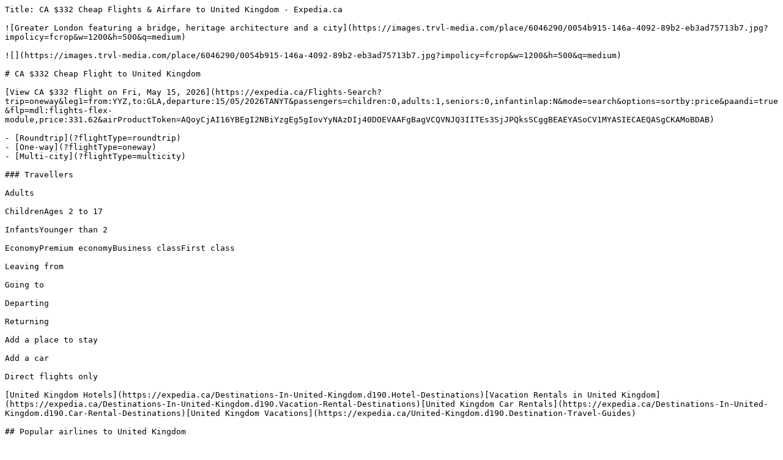

--- FILE ---
content_type: text/plain; charset=utf-8
request_url: https://www.expedia.ca/Destinations-In-United-Kingdom.d190.Flight-Destinations
body_size: 6538
content:
Title: CA $332 Cheap Flights & Airfare to United Kingdom - Expedia.ca

![Greater London featuring a bridge, heritage architecture and a city](https://images.trvl-media.com/place/6046290/0054b915-146a-4092-89b2-eb3ad75713b7.jpg?impolicy=fcrop&w=1200&h=500&q=medium)

![](https://images.trvl-media.com/place/6046290/0054b915-146a-4092-89b2-eb3ad75713b7.jpg?impolicy=fcrop&w=1200&h=500&q=medium)

# CA $332 Cheap Flight to United Kingdom

[View CA $332 flight on Fri, May 15, 2026](https://expedia.ca/Flights-Search?trip=oneway&leg1=from:YYZ,to:GLA,departure:15/05/2026TANYT&passengers=children:0,adults:1,seniors:0,infantinlap:N&mode=search&options=sortby:price&paandi=true&flp=mdl:flights-flex-module,price:331.62&airProductToken=AQoyCjAI16YBEgI2NBiYzgEg5gIovYyNAzDIj40DOEVAAFgBagVCQVNJQ3IITEs3SjJPQksSCggBEAEYASoCV1MYASIECAEQASgCKAMoBDAB) 

- [Roundtrip](?flightType=roundtrip)
- [One-way](?flightType=oneway)
- [Multi-city](?flightType=multicity)

### Travellers

Adults

ChildrenAges 2 to 17

InfantsYounger than 2

EconomyPremium economyBusiness classFirst class

Leaving from

Going to

Departing

Returning

Add a place to stay

Add a car

Direct flights only

[United Kingdom Hotels](https://expedia.ca/Destinations-In-United-Kingdom.d190.Hotel-Destinations)[Vacation Rentals in United Kingdom](https://expedia.ca/Destinations-In-United-Kingdom.d190.Vacation-Rental-Destinations)[United Kingdom Car Rentals](https://expedia.ca/Destinations-In-United-Kingdom.d190.Car-Rental-Destinations)[United Kingdom Vacations](https://expedia.ca/United-Kingdom.d190.Destination-Travel-Guides)

## Popular airlines to United Kingdom

- ![British Airways](https://forever.travel-assets.com/flex/flexmanager/images/2024/09/23/landing_airline_sq_logo_BA.svg)  
British Airways
- ![Lufthansa](https://forever.travel-assets.com/flex/flexmanager/images/2024/09/23/landing_airline_sq_logo_LH.svg)  
Lufthansa
- ![Iberia](https://forever.travel-assets.com/flex/flexmanager/images/2024/09/23/landing_airline_sq_logo_IB.svg)  
Iberia
- ![KLM](https://forever.travel-assets.com/flex/flexmanager/images/2024/09/23/landing_airline_sq_logo_KL.svg)  
KLM
- ![Virgin Atlantic](https://forever.travel-assets.com/flex/flexmanager/images/2024/09/23/landing_airline_sq_logo_VS.svg)  
Virgin Atlantic
- ![Finnair](https://forever.travel-assets.com/flex/flexmanager/images/2024/09/23/landing_airline_sq_logo_AY.svg)  
Finnair
- ![Aer Lingus](https://forever.travel-assets.com/flex/flexmanager/images/2024/09/23/landing_airline_sq_logo_EI.svg)  
Aer Lingus

- ![notification illustration](https://a.travel-assets.com/travel-assets-manager/pictogram-bex/light__notification.svg)  
###  
Be in the know  
Get alerts if flight prices drop or rise\*
- ![deals illustration](https://a.travel-assets.com/travel-assets-manager/pictogram-bex/light__deals.svg)  
###  
Book smarter  
Save up to 30% on select hotels after you book a flight\*
- ![trophy illustration](https://a.travel-assets.com/travel-assets-manager/pictogram-bex/light__trophy.svg)  
###  
Earn twice  
Earn your airline miles on top of our rewards  
[Sign in](https://www.expedia.ca/login)

## How much is the cheapest flight to United Kingdom?

Prices were available within the past 7 days and start at CA $332 for one-way flights and CA $695 for round trip, for the period specified. Prices and availability are subject to change. Additional terms apply.

All deals

One way

Roundtrip

![TAP Portugal](//images.trvl-media.com/media/content/expus/graphics/static_content/fusion/v0.1b/images/airlines/TP.gif)

Sun, Jan 25 - Sat, Jan 31

YYZ

Toronto

MAN

Manchester

CA $695

Roundtrip

found 3 hours ago

[](https://expedia.ca/Flights-Search?trip=roundtrip&leg1=from:YYZ,to:MAN,departure:25/01/2026TANYT&leg2=from:MAN,to:YYZ,departure:31/01/2026TANYT&passengers=children:0,adults:1,seniors:0,infantinlap:N&mode=search&options=sortby:price&paandi=true&flp=mdl:flights-flex-module,price:694.42&airProductToken=[base64])

![Icelandair](//images.trvl-media.com/media/content/expus/graphics/static_content/fusion/v0.1b/images/airlines/fi.gif)

Tue, Mar 10 - Tue, Mar 17

YYZ

Toronto

LGW

London

CA $695

Roundtrip

just found

[](https://expedia.ca/Flights-Search?trip=roundtrip&leg1=from:YYZ,to:LGW,departure:10/03/2026TANYT&leg2=from:LGW,to:YYZ,departure:17/03/2026TANYT&passengers=children:0,adults:1,seniors:0,infantinlap:N&mode=search&options=sortby:price&paandi=true&flp=mdl:flights-flex-module,price:694.72&airProductToken=[base64])

![Icelandair](//images.trvl-media.com/media/content/expus/graphics/static_content/fusion/v0.1b/images/airlines/fi.gif)

Mon, Feb 23 - Sat, Feb 28

YYZ

Toronto

LHR

London

CA $700

Roundtrip

just found

[](https://expedia.ca/Flights-Search?trip=roundtrip&leg1=from:YYZ,to:LHR,departure:23/02/2026TANYT&leg2=from:LHR,to:YYZ,departure:28/02/2026TANYT&passengers=children:0,adults:1,seniors:0,infantinlap:N&mode=search&options=sortby:price&paandi=true&flp=mdl:flights-flex-module,price:699.72&airProductToken=[base64])

![Air Transat](//images.trvl-media.com/media/content/expus/graphics/static_content/fusion/v0.1b/images/airlines/TS.gif)

Thu, Feb 19 - Tue, Feb 24

YYZ

Toronto

LGW

London

CA $730

Roundtrip

just found

[](https://expedia.ca/Flights-Search?trip=roundtrip&leg1=from:YYZ,to:LGW,departure:19/02/2026TANYT&leg2=from:LGW,to:YYZ,departure:24/02/2026TANYT&passengers=children:0,adults:1,seniors:0,infantinlap:N&mode=search&options=sortby:price&paandi=true&flp=mdl:flights-flex-module,price:729.34&airProductToken=AQoxCi8I1KYBEgMxMjIYmM4BIMuxASi70IUDMOnThQM4WEAAWAFqA0JHVHIHWDBCR1QyQwoxCi8I1KYBEgMxMjMYy7EBIJjOASjcgYYDMNCFhgM4WEAAWAFqA0JHVHIHWDBCR1QyQxIKCAEQARgBKgJUUxgBIgQIARABKAIoAygEMA0)

![Air Canada](//images.trvl-media.com/media/content/expus/graphics/static_content/fusion/v0.1b/images/airlines/AC.gif)

Sat, Mar 7 - Tue, Mar 17

YYZ

Toronto

LHR

London

CA $738

Roundtrip

found 7 hours ago

[](https://expedia.ca/Flights-Search?trip=roundtrip&leg1=from:YYZ,to:LHR,departure:07/03/2026TANYT&leg2=from:LHR,to:YYZ,departure:17/03/2026TANYT&passengers=children:0,adults:1,seniors:0,infantinlap:N&mode=search&options=sortby:price&paandi=true&flp=mdl:flights-flex-module,price:737.32&airProductToken=[base64])

![Lufthansa](//images.trvl-media.com/media/content/expus/graphics/static_content/fusion/v0.1b/images/airlines/LH.gif)

Sun, Feb 1 - Tue, Feb 10

YYZ

Toronto

LHR

London

CA $744

Roundtrip

just found

[](https://expedia.ca/Flights-Search?trip=roundtrip&leg1=from:YYZ,to:LHR,departure:01/02/2026TANYT&leg2=from:LHR,to:YYZ,departure:10/02/2026TANYT&passengers=children:0,adults:1,seniors:0,infantinlap:N&mode=search&options=sortby:price&paandi=true&flp=mdl:flights-flex-module,price:743.72&airProductToken=[base64])

![KLM](//images.trvl-media.com/media/content/expus/graphics/static_content/fusion/v0.1b/images/airlines/KL.gif)

Mon, Feb 23 - Tue, Mar 3

YYZ

Toronto

LHR

London

CA $754

Roundtrip

found 4 hours ago

[](https://expedia.ca/Flights-Search?trip=roundtrip&leg1=from:YYZ,to:LHR,departure:23/02/2026TANYT&leg2=from:LHR,to:YYZ,departure:03/03/2026TANYT&passengers=children:0,adults:1,seniors:0,infantinlap:N&mode=search&options=sortby:price&paandi=true&flp=mdl:flights-flex-module,price:753.32&airProductToken=[base64])

![Delta](//images.trvl-media.com/media/content/expus/graphics/static_content/fusion/v0.1b/images/airlines/DL.gif)

Mon, Feb 23 - Tue, Mar 3

YYZ

Toronto

LHR

London

CA $754

Roundtrip

found 4 hours ago

[](https://expedia.ca/Flights-Search?trip=roundtrip&leg1=from:YYZ,to:LHR,departure:23/02/2026TANYT&leg2=from:LHR,to:YYZ,departure:03/03/2026TANYT&passengers=children:0,adults:1,seniors:0,infantinlap:N&mode=search&options=sortby:price&paandi=true&flp=mdl:flights-flex-module,price:753.32&airProductToken=[base64])

![Virgin Atlantic](//images.trvl-media.com/media/content/expus/graphics/static_content/fusion/v0.1b/images/airlines/VS.gif)

Fri, Feb 6 - Sun, Feb 8

YYZ

Toronto

LHR

London

CA $754

Roundtrip

found 1 hour ago

[](https://expedia.ca/Flights-Search?trip=roundtrip&leg1=from:YYZ,to:LHR,departure:06/02/2026TANYT&leg2=from:LHR,to:YYZ,departure:08/02/2026TANYT&passengers=children:0,adults:1,seniors:0,infantinlap:N&mode=search&options=sortby:price&paandi=true&flp=mdl:flights-flex-module,price:753.32&airProductToken=[base64])

![American Airlines](//images.trvl-media.com/media/content/expus/graphics/static_content/fusion/v0.1b/images/airlines/AA.gif)

Sat, Feb 7 - Wed, Feb 11

YYZ

Toronto

LHR

London

CA $762

Roundtrip

just found

[](https://expedia.ca/Flights-Search?trip=roundtrip&leg1=from:YYZ,to:LHR,departure:07/02/2026TANYT&leg2=from:LHR,to:YYZ,departure:11/02/2026TANYT&passengers=children:0,adults:1,seniors:0,infantinlap:N&mode=search&options=sortby:price&paandi=true&flp=mdl:flights-flex-module,price:761.02&airProductToken=[base64])

## Top Travel Tips for Flying to United Kingdom

Get ready for an incredible adventure as you embark on your journey to United Kingdom. With Expedia, finding the perfect flights is a breeze. Discover valuable travel insights and expert tips to ensure a seamless and enjoyable trip to this captivating destination.

**Unleash Your Wanderlust**

Pack your bags, secure your flights to United Kingdom, and let Expedia be your trusted companion in fulfilling your travel dreams. Our wide selection of flights offers you the flexibility to explore United Kingdom in your own unique style. Experience the trip of a lifetime with just a click, courtesy of Expedia.

**Unbeatable Value with Expedia**

At Expedia, we understand the importance of budget-friendly travel. That's why we are dedicated to bringing you the best deals on affordable and cheap flights from the UK to United Kingdom. Experience the perfect balance between adventure and savings with our competitively-priced roundtrip and one-way flight options.

**Endless Flight Choices**

With 20 different airlines flying to United Kingdom, you have a world of options at your fingertips. Whether you're a spontaneous traveler or a meticulous planner, find the flights that suit your schedule and preferences seamlessly. Explore last-minute deals or plan ahead with ease.

**Empowering Your Decision**

We believe in putting you in control of your travel choices. Our extensive range of airline tickets to United Kingdom caters to every budget, starting from the lowest price CA $332\. Enjoy the freedom to choose the perfect flights that align with your needs and desires.

**Effortless Booking Process**

Experience a hassle-free booking journey with Expedia. Whether you're seeking a red-eye flight, a direct route to a specific airport, or one-way flights to United Kingdom, our streamlined booking process ensures convenience and efficiency. Download our mobile booking app to reserve your flights anytime, anywhere.

**Your Adventure Awaits**

It's time to make your dreams a reality. Book your airfare to United Kingdom today with Expedia. Begin crafting your unique travel story and get ready for an unforgettable experience that caters to your tastes and budget.

Start your journey now and let the adventure unfold.

## United Kingdom Flights Information

| Airlines serving | WestJet, TAP Portugal, Air Transat, Air Canada, Lufthansa, Porter Airlines, Swiss International Air Lines, Icelandair, KLM, Delta, Virgin Atlantic, American Airlines |
| ---------------- | --------------------------------------------------------------------------------------------------------------------------------------------------------------------- |
| Roundtrip price  | from CA $695                                                                                                                                                          |

## Frequently asked questions

### How do I find cheap flights to United Kingdom that have flexible change policies?

### Which airlines fly to United Kingdom?

> - British Airways - 1,119 flights to or near United Kingdom each month, including 1,067 flights to Heathrow Airport (LHR) per month.
> - Virgin Atlantic - 555 flights to or near United Kingdom each month, including 490 flights to Heathrow Airport (LHR) per month.
> - United Airlines - 512 flights to or near United Kingdom each month, including 512 flights to Heathrow Airport (LHR) per month.

### How can I find cheap tickets to United Kingdom?

### How much is a flight to United Kingdom?

### What are the most popular airports to fly into in United Kingdom?

> - Heathrow Airport (LHR) - 2,907 flights per month.
> - Manchester Airport (MAN) - 130 flights per month.
> - Gatwick Airport (LGW) - 104 flights per month.

### When is the cheapest time to fly to United Kingdom?

### How much is a plane ticket to United Kingdom?

### What are the best things to do in United Kingdom?

> - As United Kingdom's most popular city, London is chock-full of things to do. Kick off your adventure here and check out attractions like Big Ben, eat your way through its restaurants and soak up the history of this place. That's just the very start.
> - London has an oceanic climate. A day or two before you jet away, check the local forecast so you know what to pack — and what to leave out of your suitcase.

### What is the best time to go to United Kingdom?

### What months are the cheapest to book a flight to United Kingdom?

- Top Flights Destinations
- Trending Routes
- Top United Kingdom Hotels
- Other Airlines
- Expedia's Latest Trends

### Top Flight Destinations In United Kingdom

- [Flights to London ](https://expedia.ca/Cheap-Flights-To-London.d178279.Travel-Guide-Flights)
- [Flights to Edinburgh ](https://expedia.ca/Cheap-Flights-To-Edinburgh.d6069845.Travel-Guide-Flights)
- [Flights to Manchester ](https://expedia.ca/Cheap-Flights-To-Manchester.d2205.Travel-Guide-Flights)
- [Flights to Glasgow ](https://expedia.ca/Cheap-Flights-To-Glasgow.d1334.Travel-Guide-Flights)
- [Flights to Liverpool ](https://expedia.ca/Cheap-Flights-To-Liverpool.d6046241.Travel-Guide-Flights)
- [Flights to Birmingham ](https://expedia.ca/Cheap-Flights-To-Birmingham.d6023342.Travel-Guide-Flights)
- [Flights to York ](https://expedia.ca/Cheap-Flights-To-York.d5489.Travel-Guide-Flights)
- [Flights to Belfast ](https://expedia.ca/Cheap-Flights-To-Belfast.d6034919.Travel-Guide-Flights)
- [Flights to Bath ](https://expedia.ca/Cheap-Flights-To-Bath.d6084496.Travel-Guide-Flights)
- [Flights to Newcastle-upon-Tyne ](https://expedia.ca/Cheap-Flights-To-Newcastle-Upon-Tyne.d6084526.Travel-Guide-Flights)
- [Flights to Oxford ](https://expedia.ca/Cheap-Flights-To-Oxford.d9272.Travel-Guide-Flights)
- [Flights to Brighton ](https://expedia.ca/Cheap-Flights-To-Brighton.d6046944.Travel-Guide-Flights)
- [Flights to Blackpool ](https://expedia.ca/Cheap-Flights-To-Blackpool.d619.Travel-Guide-Flights)
- [Flights to Cardiff ](https://expedia.ca/Cheap-Flights-To-Cardiff.d6054272.Travel-Guide-Flights)
- [Flights to Inverness ](https://expedia.ca/Cheap-Flights-To-Inverness.d1607.Travel-Guide-Flights)
- [Flights to Southampton ](https://expedia.ca/Cheap-Flights-To-Southampton.d3245.Travel-Guide-Flights)
- [Flights to Leeds ](https://expedia.ca/Cheap-Flights-To-Leeds.d6035434.Travel-Guide-Flights)
- [Flights to Chester ](https://expedia.ca/Cheap-Flights-To-Chester.d6590.Travel-Guide-Flights)
- [Flights to Cheltenham ](https://expedia.ca/Cheap-Flights-To-Cheltenham.d4597.Travel-Guide-Flights)
- [Flights to Windermere ](https://expedia.ca/Cheap-Flights-To-Windermere.d5478.Travel-Guide-Flights)

### Top Flight Destinations In the World

- [Flights to Germany ](https://expedia.ca/Destinations-In-Germany.d64.Flight-Destinations)
- [Flights to Indonesia ](https://expedia.ca/Destinations-In-Indonesia.d81.Flight-Destinations)
- [Flights to China ](https://expedia.ca/Destinations-In-China.d37.Flight-Destinations)
- [Flights to Japan ](https://expedia.ca/Destinations-In-Japan.d89.Flight-Destinations)
- [Flights to Sweden ](https://expedia.ca/Destinations-In-Sweden.d173.Flight-Destinations)
- [Flights to Colombia ](https://expedia.ca/Destinations-In-Colombia.d38.Flight-Destinations)
- [Flights to Canada ](https://expedia.ca/Destinations-In-Canada.d31.Flight-Destinations)
- [Flights to United States of America ](https://expedia.ca/Destinations-In-United-States-Of-America.d201.Flight-Destinations)
- [Flights to Greece ](https://expedia.ca/Destinations-In-Greece.d67.Flight-Destinations)
- [Flights to India ](https://expedia.ca/Destinations-In-India.d80.Flight-Destinations)
- [Flights to Thailand ](https://expedia.ca/Destinations-In-Thailand.d178.Flight-Destinations)
- [Flights to Italy ](https://expedia.ca/Destinations-In-Italy.d86.Flight-Destinations)
- [Flights to Norway ](https://expedia.ca/Destinations-In-Norway.d138.Flight-Destinations)
- [Flights to Philippines ](https://expedia.ca/Destinations-In-Philippines.d145.Flight-Destinations)
- [Flights to Mexico ](https://expedia.ca/Destinations-In-Mexico.d117.Flight-Destinations)
- [Flights to Argentina ](https://expedia.ca/Destinations-In-Argentina.d8.Flight-Destinations)
- [Flights to South Korea ](https://expedia.ca/Destinations-In-South-Korea.d94.Flight-Destinations)
- [Flights to Brazil ](https://expedia.ca/Destinations-In-Brazil.d23.Flight-Destinations)
- [Flights to France ](https://expedia.ca/Destinations-In-France.d59.Flight-Destinations)
- [Flights to Switzerland ](https://expedia.ca/Destinations-In-Switzerland.d174.Flight-Destinations)

### Find Flights in Popular Regions in United Kingdom

- [Flights to England ](https://www.expedia.ca/Destinations-In-England.d11218.Flight-Destinations)
- [Flights to Scotland ](https://www.expedia.ca/Destinations-In-Scotland.d11219.Flight-Destinations)
- [Flights to Wales ](https://www.expedia.ca/Destinations-In-Wales.d11220.Flight-Destinations)
- [Flights to Northern Ireland ](https://www.expedia.ca/Destinations-In-Northern-Ireland.d11221.Hotel-Destinations)

### Top United Kingdom Hotels

- [Strand Palace Hotel ](https://expedia.ca/London-Hotels-The-Strand-Palace-Hotel.h179.Hotel-Information)
- [The Tower Hotel, by Thistle ](https://expedia.ca/London-Hotels-The-Tower-Hotel.h2479.Hotel-Information)
- [Apex Grassmarket Hotel ](https://expedia.ca/Edinburgh-Hotels-Apex-Grassmarket-Hotel.h62750.Hotel-Information)
- [Royal National Hotel ](https://expedia.ca/London-Hotels-The-Royal-National-Hotel.h55001.Hotel-Information)
- [Park Plaza London Westminster Bridge ](https://expedia.ca/London-Hotels-Park-Plaza-Westminster-Bridge-London.h3113039.Hotel-Information)
- [1 Bed Flat - Sleeps 3 - Parking - Wifi ](https://expedia.ca/London-Hotels-London-1-Bed-Beautiful-Apartment-NW2.h114418131.Hotel-Information)
- [Zedwell Piccadilly Circus ](https://expedia.ca/London-Hotels-Zedwell-Piccadilly-Trocadero.h42297074.Hotel-Information)
- [The Grand at Trafalgar Square ](https://expedia.ca/London-Hotels-The-Grand-At-Trafalgar-Square.h1585328.Hotel-Information)
- [Mitre House Hotel ](https://expedia.ca/London-Hotels-Mitre-House-Hotel.h9577114.Hotel-Information)
- [Park Plaza London Riverbank ](https://expedia.ca/London-Hotels-Park-Plaza-London-Riverbank.h1183908.Hotel-Information)
- [Hotel Riu Plaza London Victoria ](https://expedia.ca/London-Hotels-Hotel-Riu-Plaza-London-Victoria.h78550383.Hotel-Information)
- [Club Quarters Hotel, Trafalgar Square ](https://expedia.ca/London-Hotels-Club-Quarters-Hotel.h1584661.Hotel-Information)
- [Apex City of London Hotel ](https://expedia.ca/London-Hotels-Apex-City-Of-London-Hotel.h1217618.Hotel-Information)
- [The Clermont London, Victoria ](https://expedia.ca/London-Hotels-The-Clermont-London.h10939.Hotel-Information)
- [Clayton Hotel, Manchester Airport ](https://expedia.ca/Manchester-Hotels-Clayton-Hotel.h41531.Hotel-Information)
- [Brit Hotels Earls Court ](https://expedia.ca/London-Hotels-Brit-Hotels-Earls-Court.h114335079.Hotel-Information)
- [The Royal Horseguards, London ](https://expedia.ca/London-Hotels-The-Royal-Horseguards.h25926.Hotel-Information)
- [Nobu London Portman Square ](https://expedia.ca/London-Hotels-Nobu-London-Portman-Square.h19959.Hotel-Information)
- [Point A Hotel London Liverpool Street ](https://expedia.ca/London-Hotels-Point-A-Hotel-London-Liverpool-Street.h5040114.Hotel-Information)
- [The Z Hotel Trafalgar ](https://expedia.ca/London-Hotels-The-Z-Hotel-Trafalgar.h102113418.Hotel-Information)

### Other Airlines

- [Amber Air ](https://expedia.ca/Amber-Air-Flights.c0A.Travel-Guide-Airlines)
- [BlueAir ](https://expedia.ca/BlueAir-Flights.c0B.Travel-Guide-Airlines)
- [Catovair ](https://expedia.ca/Cobra-Aviation-Flights.c0C.Travel-Guide-Airlines)
- [Darwin Airline SA Lugano ](https://expedia.ca/Darwin-Airline-SA-Lugano-Flights.c0D.Travel-Guide-Airlines)
- [Evergreen International ](https://expedia.ca/Evergreen-International-Flights.c0E.Travel-Guide-Airlines)
- [Ghadames Air Transport ](https://expedia.ca/Ghadames-Air-Transport-Flights.c0G.Travel-Guide-Airlines)
- [Aircompany Kokshetau ](https://expedia.ca/AirCompany-Kokshetau-Flights.c0K.Travel-Guide-Airlines)
- [Palau Asia ](https://expedia.ca/Palau-Asia-Flights.c0P.Travel-Guide-Airlines)
- [Royal Airways Limited ](https://expedia.ca/Royal-Airways-Limited-Flights.c0S.Travel-Guide-Airlines)
- [West Caribbean Costa Rica ](https://expedia.ca/West-Caribbean-Costa-Rica-Flights.c0W.Travel-Guide-Airlines)

### Expedia's Latest Trends

Hotels

- [All Inclusive Resorts and Hotels in Portugal](https://expedia.ca/Destinations-In-Portugal-All-Inclusive-Hotel.0-0-d147-tAllInclusiveHotel.Hotel-Filter-Destinations)
- [All Inclusive Resorts and Hotels in Spain](https://expedia.ca/Destinations-In-Spain-All-Inclusive-Hotel.0-0-d166-tAllInclusiveHotel.Hotel-Filter-Destinations)
- [All Inclusive Resorts and Hotels in Italy](https://expedia.ca/Destinations-In-Italy-All-Inclusive-Hotel.0-0-d86-tAllInclusiveHotel.Hotel-Filter-Destinations)
- [Iceland hotel](https://expedia.ca/Destinations-In-Iceland.d79.Hotel-Destinations)
- [All Inclusive Resorts and Hotels in Greece](https://expedia.ca/Destinations-In-Greece-All-Inclusive-Hotel.0-0-d67-tAllInclusiveHotel.Hotel-Filter-Destinations)

Flights

- [Flights to Greece](https://expedia.ca/Destinations-In-Greece.d67.Flight-Destinations)
- [Flights to Italy](https://expedia.ca/Destinations-In-Italy.d86.Flight-Destinations)
- [Flights to Ireland](https://expedia.ca/Destinations-In-Ireland.d84.Flight-Destinations)
- [Flights to France](https://expedia.ca/Destinations-In-France.d59.Flight-Destinations)
- [Flights to Portugal](https://expedia.ca/Destinations-In-Portugal.d147.Flight-Destinations)
- [Flights to Croatia](https://expedia.ca/Destinations-In-Croatia.d43.Flight-Destinations)
- [Flights to Spain](https://expedia.ca/Destinations-In-Spain.d166.Flight-Destinations)
- [Flights to Germany](https://expedia.ca/Destinations-In-Germany.d64.Flight-Destinations)
- [Flights to Switzerland](https://expedia.ca/Destinations-In-Switzerland.d174.Flight-Destinations)
- [Flights to Iceland](https://expedia.ca/Destinations-In-Iceland.d79.Flight-Destinations)

Cars

- [Car rentals in Iceland](https://expedia.ca/Destinations-In-Iceland.d79.Car-Rental-Destinations)
- [Car rentals in Portugal](https://expedia.ca/Destinations-In-Portugal.d147.Car-Rental-Destinations)
- [Car rentals in Italy](https://expedia.ca/Destinations-In-Italy.d86.Car-Rental-Destinations)

Packages

- [Ireland Vacations](https://expedia.ca/Ireland.d84.Destination-Travel-Guides)
- [Spain Vacations](https://expedia.ca/Spain.d166.Destination-Travel-Guides)
- [Greece Vacations](https://expedia.ca/Greece.d67.Destination-Travel-Guides)
- [Ireland All-inclusive Vacation Packages](https://expedia.ca/lp/theme-vacations/all-inclusive-vacations/84/Ireland)
- [Portugal Vacations](https://expedia.ca/Portugal.d147.Destination-Travel-Guides)
- [Greece All-inclusive Vacation Packages](https://expedia.ca/lp/theme-vacations/all-inclusive-vacations/67/Greece)
- [Italy Vacations](https://expedia.ca/Italy.d86.Destination-Travel-Guides)
- [Iceland Vacations](https://expedia.ca/Iceland.d79.Destination-Travel-Guides)
- [Croatia Vacations](https://expedia.ca/Croatia.d43.Destination-Travel-Guides)
- [Iceland All-inclusive Vacation Packages](https://expedia.ca/lp/theme-vacations/all-inclusive-vacations/79/Iceland)
- [Switzerland Vacations](https://expedia.ca/Switzerland.d174.Destination-Travel-Guides)
- [Portugal All-inclusive Vacation Packages](https://expedia.ca/lp/theme-vacations/all-inclusive-vacations/147/Portugal)

## Trending flights to United Kingdom

These prices were available within the past 7 days. Prices quoted are per person, return, for the period specified. Prices and availability are subject to change. Additional terms apply.

All deals

One way

Roundtrip

![TAP Portugal](//images.trvl-media.com/media/content/expus/graphics/static_content/fusion/v0.1b/images/airlines/TP.gif)

Sun, Jan 25 - Sat, Jan 31

YYZ

Toronto

MAN

Manchester

CA $695

Roundtrip

found 3 hours ago

[](https://expedia.ca/Flights-Search?trip=roundtrip&leg1=from:YYZ,to:MAN,departure:25/01/2026TANYT&leg2=from:MAN,to:YYZ,departure:31/01/2026TANYT&passengers=children:0,adults:1,seniors:0,infantinlap:N&mode=search&options=sortby:price&paandi=true&flp=mdl:flights-flex-module,price:694.42&airProductToken=[base64])

\*Available to Expedia members.

![](https://a.travel-assets.com/mad-service/footer/bnaBanners/BEX_Footer.jpg)

## Go further with the Expedia app

Save on select hotels and earn double points when you book on the app. Our app deals help you to save on trips so you can travel more and manage it all on the go.

Scan the QR code with your device camera and download our app